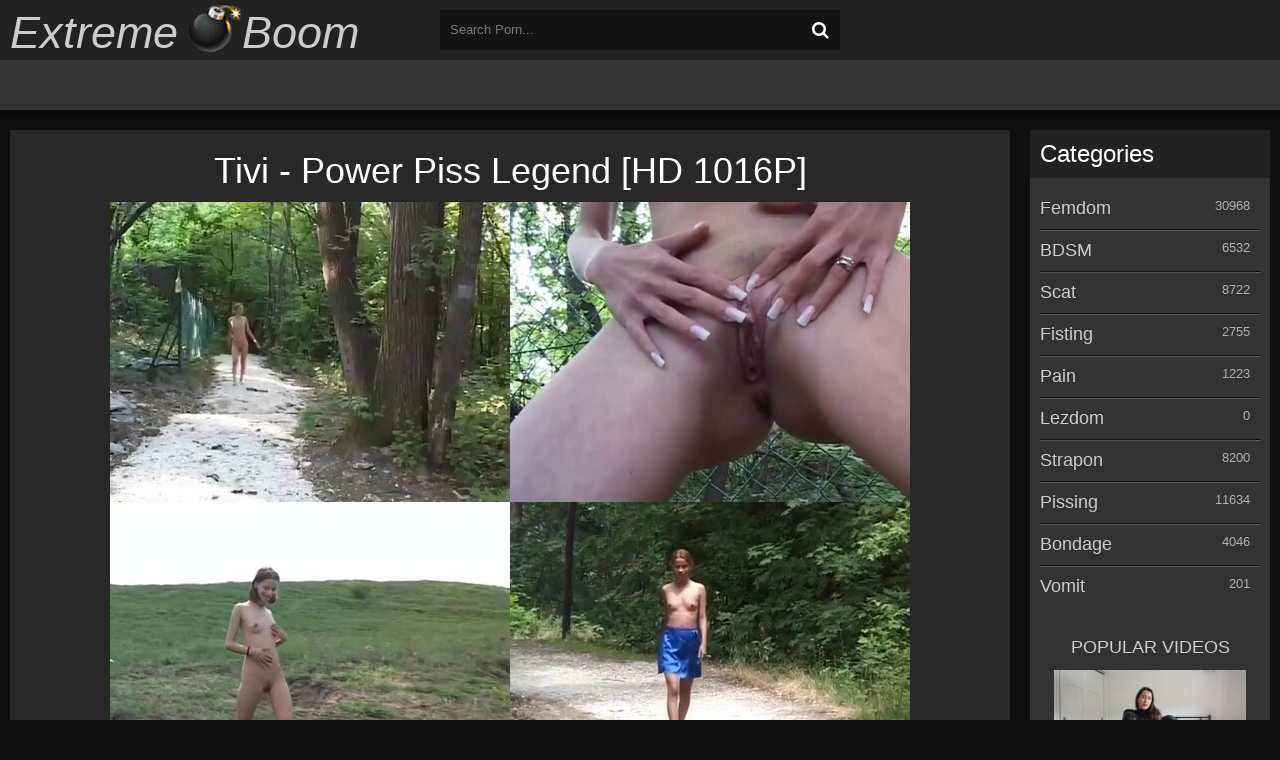

--- FILE ---
content_type: text/html; charset=utf-8
request_url: https://extremeboom.net/pissing/18563-tivi-power-piss-legend-hd-1016p.html
body_size: 7374
content:
<!DOCTYPE html>
<html lang="en">
<head>
	<meta charset="utf-8">
<title>Tivi - Power Piss Legend HD 1016P &raquo; Femdom and BDSM porn Download or Watch online</title>
<meta name="description" content=",  Watch,  online,  |,  FileBoom      File Quality:,  HD ,   Type,  SiteRip:,  1016,   Format:,  mp4,   Video:,  AVC,  /,  AVC,,  1352x1016,,  25.000,  FPS,,  6278,  kb/s,   Audio:,  AAC,  LC, ,  44.1,  kHz,,  2,  channels,,  132,  kb/s,   Duration:,  00:10:08,   Size:,  465,  MB  ">
<meta name="keywords" content="1352x1016, Audio, channels, Duration, Video, Format, online, FileBoom, Quality, SiteRip, Watch">
<meta name="generator" content="DataLife Engine (http://dle-news.ru)">
<meta property="og:site_name" content="Femdom and BDSM porn Download or Watch online">
<meta property="og:type" content="article">
<meta property="og:title" content="Tivi - Power Piss Legend HD 1016P">
<meta property="og:url" content="https://extremeboom.net/pissing/18563-tivi-power-piss-legend-hd-1016p.html">
<meta property="og:image" content="https://img401.imagetwist.com/th/56357/o1cqmnsd755r.jpg">
<meta property="og:description" content="File Quality:, HD , Type, SiteRip:, 1016, Format:, mp4, Video:, AVC, /, AVC,, 1352x1016,, 25.000, FPS,, 6278, kb/s, Audio:, AAC, LC, ,, 44.1, kHz,, 2, channels,, 132, kb/s, Duration:, 00:10:08, Size:, 465, MB , Watch, online, |, FileBoom ">
<link rel="search" type="application/opensearchdescription+xml" href="https://extremeboom.net/index.php?do=opensearch" title="Femdom and BDSM porn Download or Watch online">
<link rel="canonical" href="https://extremeboom.net/pissing/18563-tivi-power-piss-legend-hd-1016p.html">
<link rel="alternate" type="application/rss+xml" title="Femdom and BDSM porn Download or Watch online" href="https://extremeboom.net/rss.xml">
	<meta name="viewport" content="width=device-width, initial-scale=1.0" />
	  <link rel="shortcut icon" href="/templates/ExtremeBoom/images/favicon.ico" />
	  <link rel ="preconnect" href = "https://fonts.gstatic.com">
	  <link href ="https://fonts.googleapis.com/css2?family=Yanone+Kaffeesatz:wght@376&display=swap" rel ="stylesheet ">
	  <link href="/templates/ExtremeBoom/style/styles.css" type="text/css" rel="stylesheet" />
	  <link href="/templates/ExtremeBoom/style/engine.css" type="text/css" rel="stylesheet" />
	  <!--[if lt IE 9]><script src="//html5shiv.googlecode.com/svn/trunk/html5.js"></script><![endif]-->
	<link href='https://fonts.googleapis.com/css?family=Open+Sans:300,400,600,700&subset=latin,cyrillic' rel='stylesheet' type='text/css'>
    <meta name="v21728" content="21ac375c924c1947e30bd466ccd3006f" />
    <meta name="b80e16e157e216605daf83c52cb95f2ebeb99a07" content="b80e16e157e216605daf83c52cb95f2ebeb99a07" />
    
    
<script>
(function(epgnt){
var d = document,
    s = d.createElement('script'),
    l = d.scripts[d.scripts.length - 1];
s.settings = epgnt || {};
s.src = "\/\/blackandwhite-temporary.com\/cjD_9t6.b-2u5RlsSSW\/Qs9uNiTbIs0GM\/z\/gH0\/NwCI0d1vMSjtQLzpO\/DFQH1q";
s.async = true;
l.parentNode.insertBefore(s, l);
})({})
</script>
    
    
    
</head>

<body>

<div class="wrap">

	<div class="block center">
	
		<header class="header">
			<div class="h-one clearfix">
				<a href="/" class="logo" title="Home"><span class="logo-name">Extreme</span><img src="/templates/ExtremeBoom/images/logo.png" alt="sitename" /><span class="logo-name">Boom</span></a>
				<div class="search-box">
					<form id="quicksearch" method="post">
						<input type="hidden" name="do" value="search" />
						<input type="hidden" name="subaction" value="search" />
						<div class="search-field">
							<input id="story" name="story" placeholder="Search Porn..." type="text" />
							<button type="submit"><span class="fa fa-search"></span></button>
						</div>
					</form>
				</div>
				<div class="btns-log">
                    
				</div>
			</div>
			<div class="h-two clearfix">
				<div class="btn-menu"><span class="fa fa-bars"></span></div>
				
				
			</div>
				
		</header>
		
		<!-- END HEADER -->
		
		<div class="cols fx-row">
		
			<main class="main">
				

				
				
				
				
				
		        <div class="clearfix">
		            <div id='dle-content'><article class="full ignore-select">
	<div class="full-in">
        
        <div class="main_pic">
           <h1>Tivi - Power Piss Legend [HD 1016P]</h1>
           <img src="https://img401.imagetwist.com/th/56357/o1cqmnsd755r.jpg" alt="Tivi - Power Piss Legend [HD 1016P]" />
        </div>
        
		<div class="player-box">
      			<h2>Watch Online</h2>
			<div class="video-box">
                <div class="full-video">
                	<script data-url="https://fboom.me/file/5da8218125bf5" data-width="100%" data-height="56.25%" src="https://k2s.cc/js/preview.js"></script>
                </div>
			</div>
		</div>
		
		<div class="full-meta clearfix">
			
			<div class="f-fav icon-l">
			    
				
				
			</div>
			<div class="btn-scr">Screenshots</div>
			<div class="f-time icon-l"><span class="fa fa-clock-o"></span>
				00:10:08
			</div>
			<div class="f-views icon-l"><span class="fa fa-eye"></span>201</div>
		</div>
		
		<div class="f-screens">
			<a href="https://static-cache.k2s.cc/thumbnail/5da8218125bf5/w960/1.jpeg" onclick="return hs.expand(this)" class="scr-box" rel="nofollow">
				<img src="https://static-cache.k2s.cc/thumbnail/5da8218125bf5/w320h240/1.jpeg" alt="Tivi - Power Piss Legend [HD 1016P] - Screenshot 1">
			</a>
			<a href="https://static-cache.k2s.cc/thumbnail/5da8218125bf5/w960/2.jpeg" onclick="return hs.expand(this)" class="scr-box" rel="nofollow">
				<img src="https://static-cache.k2s.cc/thumbnail/5da8218125bf5/w320h240/2.jpeg" alt="Tivi - Power Piss Legend [HD 1016P] - Screenshot 2">
			</a>
			<a href="https://static-cache.k2s.cc/thumbnail/5da8218125bf5/w960/3.jpeg" onclick="return hs.expand(this)" class="scr-box" rel="nofollow">
				<img src="https://static-cache.k2s.cc/thumbnail/5da8218125bf5/w320h240/3.jpeg" alt="Tivi - Power Piss Legend [HD 1016P] - Screenshot 3">
			</a>
			<a href="https://static-cache.k2s.cc/thumbnail/5da8218125bf5/w960/4.jpeg" onclick="return hs.expand(this)" class="scr-box" rel="nofollow">
				<img src="https://static-cache.k2s.cc/thumbnail/5da8218125bf5/w320h240/4.jpeg" alt="Tivi - Power Piss Legend [HD 1016P] - Screenshot 4">
			</a>
			<a href="https://static-cache.k2s.cc/thumbnail/5da8218125bf5/w960/5.jpeg" onclick="return hs.expand(this)" class="scr-box" rel="nofollow">
				<img src="https://static-cache.k2s.cc/thumbnail/5da8218125bf5/w320h240/5.jpeg" alt="Tivi - Power Piss Legend [HD 1016P] - Screenshot 5">
			</a>
			<a href="https://static-cache.k2s.cc/thumbnail/5da8218125bf5/w960/6.jpeg" onclick="return hs.expand(this)" class="scr-box" rel="nofollow">
				<img src="https://static-cache.k2s.cc/thumbnail/5da8218125bf5/w320h240/6.jpeg" alt="Tivi - Power Piss Legend [HD 1016P] - Screenshot 6">
			</a>
			<a href="https://pixhost.to/show/334/356889525_1t9jt.jpg" target="_blank" rel="noopener external noreferrer"><!--dle_image_begin:https://t87.pixhost.to/thumbs/334/356889525_1t9jt.jpg|--><img src="https://t87.pixhost.to/thumbs/334/356889525_1t9jt.jpg" style="max-width:100%;" alt="Tivi - Power Piss Legend [HD 1016P]"><!--dle_image_end--></a>
		</div>
		
		<div class="actress">Genre: <a href="https://extremeboom.net/xfsearch/genre/Peeing/">Peeing</a>, <a href="https://extremeboom.net/xfsearch/genre/Legend/">Legend</a>, <a href="https://extremeboom.net/xfsearch/genre/Piss/">Piss</a>, <a href="https://extremeboom.net/xfsearch/genre/Power/">Power</a>, <a href="https://extremeboom.net/xfsearch/genre/Tivi/">Tivi</a></div>
        
		<div class="full-tags">Categories: <a href="https://extremeboom.net/pissing/">Pissing</a></div>
		
		<div class="f-desc full-text clearfix"><div style="text-align:center;">
<br>
<br><u>File</u>
<br><b>Quality:</b>,  HD ,  
<br><b>Type,  SiteRip:</b>,  1016,  
<br><b>Format:</b>,  mp4,  
<br><b>Video:</b>,  AVC,  /,  AVC,,  1352x1016,,  25.000,  FPS,,  6278,  kb/s,  
<br><b>Audio:</b>,  AAC,  LC,  ,,  44.1,  kHz,,  2,  channels,,  132,  kb/s,  
<br><b>Duration:</b>,  00:10:08,  
<br><b>Size:</b>,  465,  MB
<br></div>
<br>
</div>
		
		<div class="download">
			<!-- Старая кнопка -->
			<a href="https://fboom.me/file/5da8218125bf5/1t9jt.mp4?site=extremeboom.net" class="Download" title="Download Tivi - Power Piss Legend [HD 1016P]" target="_blank"><img src="https://static.k2s.cc/images/i/00240x0032-01.png" alt="Tivi - Power Piss Legend [HD 1016P]"></a>
       
    <!-- ПРАВИЛЬНЫЙ КОД ДЛЯ НОВЫХ КНОПОК -->
    

    
		</div>
		
		

		<div class="full-comms ignore-select" id="full-comms">
			<!--<div class="comms-title icon-l fx-row">
				<span>Comments (0)</span>
				<div class="add-comm-btn button"><span class="fa fa-comments"></span>Quote</div>
			</div>-->
			<!--dleaddcomments-->
			<!--dlecomments-->
		    <!--dlenavigationcomments-->
		</div>

	</div>

	
	<div class="rels-t">Related video:</div>
	<div class="floats clearfix">
		<div class="full-thumb">
	<div class="th-in">
		<a class="th-img img-resp-h" href="https://extremeboom.net/pissing/14639-nerdyfaery-upskirt-no-panties-power-piss-outdoors-fullhd-1080p.html">
			<img src="https://img165.imagetwist.com/th/54238/pxdl7rqwmo6w.jpg" alt="NerdyFaery - Upskirt no Panties Power Piss Outdoors [FullHD 1080P]" />
		</a>
		<div class="th-text">
			<a class="th-title" href="https://extremeboom.net/pissing/14639-nerdyfaery-upskirt-no-panties-power-piss-outdoors-fullhd-1080p.html">
				<h3 class="th-title nowrap">NerdyFaery - Upskirt no Panties Power Piss Outdoors [FullHD 1080P]</h3>
				<div class="th-cat nowrap">Pissing</div>
			</a>
		</div>
	</div>
</div><div class="full-thumb">
	<div class="th-in">
		<a class="th-img img-resp-h" href="https://extremeboom.net/pissing/12489-rolling-in-piss-and-chocolate-power-fetish-17-part-5-new-fullhd-1080p.html">
			<img src="https://img33.imagetwist.com/th/52366/9qhahxjiv0q4.jpg" alt="Rolling in Piss and Chocolate - Power Fetish 17 part 5 NEW!!! [FullHD 1080P]" />
		</a>
		<div class="th-text">
			<a class="th-title" href="https://extremeboom.net/pissing/12489-rolling-in-piss-and-chocolate-power-fetish-17-part-5-new-fullhd-1080p.html">
				<h3 class="th-title nowrap">Rolling in Piss and Chocolate - Power Fetish 17 part 5 NEW!!! [FullHD 1080P]</h3>
				<div class="th-cat nowrap">Pissing / BDSM / Fisting</div>
			</a>
		</div>
	</div>
</div><div class="full-thumb">
	<div class="th-in">
		<a class="th-img img-resp-h" href="https://extremeboom.net/bdsm/12461-elen-millions-double-prolapse-power-fetish-17-part-4-new-fullhd-1080p.html">
			<img src="https://img33.imagetwist.com/th/52284/5v9iuf1lql8w.jpg" alt="Elen Million&#039;s double prolapse - Power Fetish 17 part 4 NEW!!! [FullHD 1080P]" />
		</a>
		<div class="th-text">
			<a class="th-title" href="https://extremeboom.net/bdsm/12461-elen-millions-double-prolapse-power-fetish-17-part-4-new-fullhd-1080p.html">
				<h3 class="th-title nowrap">Elen Million&#039;s double prolapse - Power Fetish 17 part 4 NEW!!! [FullHD 1080P]</h3>
				<div class="th-cat nowrap">BDSM / Pissing / Fisting</div>
			</a>
		</div>
	</div>
</div><div class="full-thumb">
	<div class="th-in">
		<a class="th-img img-resp-h" href="https://extremeboom.net/pissing/12089-piss-trainee-power-fetish-16-part-1-new-1-10-2022-fullhd-1080p.html">
			<img src="https://img165.imagetwist.com/th/51693/61ic8s23up9h.jpg" alt="Piss Trainee - Power Fetish 16 part 1 NEW!!! 1-10-2022 [FullHD 1080P]" />
		</a>
		<div class="th-text">
			<a class="th-title" href="https://extremeboom.net/pissing/12089-piss-trainee-power-fetish-16-part-1-new-1-10-2022-fullhd-1080p.html">
				<h3 class="th-title nowrap">Piss Trainee - Power Fetish 16 part 1 NEW!!! 1-10-2022 [FullHD 1080P]</h3>
				<div class="th-cat nowrap">Pissing / BDSM</div>
			</a>
		</div>
	</div>
</div><div class="full-thumb">
	<div class="th-in">
		<a class="th-img img-resp-h" href="https://extremeboom.net/bdsm/11821-triple-perverse-orgy-power-fetish-15-part-7-new-21-09-2022-fullhd-1080p.html">
			<img src="https://img401.imagetwist.com/th/51396/zlzqakuj6hyv.jpg" alt="Triple Perverse Orgy - Power Fetish 15 part 7 NEW!!! 21-09-2022 [FullHD 1080P]" />
		</a>
		<div class="th-text">
			<a class="th-title" href="https://extremeboom.net/bdsm/11821-triple-perverse-orgy-power-fetish-15-part-7-new-21-09-2022-fullhd-1080p.html">
				<h3 class="th-title nowrap">Triple Perverse Orgy - Power Fetish 15 part 7 NEW!!! 21-09-2022 [FullHD 1080P]</h3>
				<div class="th-cat nowrap">BDSM / Pissing</div>
			</a>
		</div>
	</div>
</div><div class="full-thumb">
	<div class="th-in">
		<a class="th-img img-resp-h" href="https://extremeboom.net/pissing/11753-extreme-piss-wash-power-fetish-15-part-6-new-18-09-2022-ultrahd-4k-2160p.html">
			<img src="https://img401.imagetwist.com/th/51327/f9giq2ftyj8i.jpg" alt="Extreme Piss Wash - Power Fetish 15 part 6 NEW!!! 18-09-2022 [UltraHD/4K 2160P]" />
		</a>
		<div class="th-text">
			<a class="th-title" href="https://extremeboom.net/pissing/11753-extreme-piss-wash-power-fetish-15-part-6-new-18-09-2022-ultrahd-4k-2160p.html">
				<h3 class="th-title nowrap">Extreme Piss Wash - Power Fetish 15 part 6 NEW!!! 18-09-2022 [UltraHD/4K 2160P]</h3>
				<div class="th-cat nowrap">Pissing / BDSM</div>
			</a>
		</div>
	</div>
</div><div class="full-thumb">
	<div class="th-in">
		<a class="th-img img-resp-h" href="https://extremeboom.net/pissing/11752-extreme-piss-wash-power-fetish-15-part-6-new-18-09-2022-fullhd-1080p.html">
			<img src="https://img401.imagetwist.com/th/51327/fltr3vv4m3op.jpg" alt="Extreme Piss Wash - Power Fetish 15 part 6 NEW!!! 18-09-2022 [FullHD 1080P]" />
		</a>
		<div class="th-text">
			<a class="th-title" href="https://extremeboom.net/pissing/11752-extreme-piss-wash-power-fetish-15-part-6-new-18-09-2022-fullhd-1080p.html">
				<h3 class="th-title nowrap">Extreme Piss Wash - Power Fetish 15 part 6 NEW!!! 18-09-2022 [FullHD 1080P]</h3>
				<div class="th-cat nowrap">Pissing / BDSM</div>
			</a>
		</div>
	</div>
</div><div class="full-thumb">
	<div class="th-in">
		<a class="th-img img-resp-h" href="https://extremeboom.net/bdsm/11329-sasha-anime-enjoys-butt-rose-power-fetish-15-part-3-new-30-08-2022-fullhd-1080p.html">
			<img src="https://img350.imagetwist.com/th/50928/v8zmq0q71wg5.jpg" alt="Sasha Anime Enjoys Butt Rose - Power Fetish 15 part 3 NEW!!! 30-08-2022 [FullHD 1080P]" />
		</a>
		<div class="th-text">
			<a class="th-title" href="https://extremeboom.net/bdsm/11329-sasha-anime-enjoys-butt-rose-power-fetish-15-part-3-new-30-08-2022-fullhd-1080p.html">
				<h3 class="th-title nowrap">Sasha Anime Enjoys Butt Rose - Power Fetish 15 part 3 NEW!!! 30-08-2022 [FullHD 1080P]</h3>
				<div class="th-cat nowrap">BDSM / Pissing</div>
			</a>
		</div>
	</div>
</div><div class="full-thumb">
	<div class="th-in">
		<a class="th-img img-resp-h" href="https://extremeboom.net/pissing/10077-venera-maxima-takes-piss-from-heels-power-fetish-8-part-3-fullhd-1080p.html">
			<img src="https://img400.imagetwist.com/th/49694/gduycobl7kwq.jpg" alt="Venera Maxima Takes Piss From Heels - Power Fetish 8 part 3 [FullHD 1080P]" />
		</a>
		<div class="th-text">
			<a class="th-title" href="https://extremeboom.net/pissing/10077-venera-maxima-takes-piss-from-heels-power-fetish-8-part-3-fullhd-1080p.html">
				<h3 class="th-title nowrap">Venera Maxima Takes Piss From Heels - Power Fetish 8 part 3 [FullHD 1080P]</h3>
				<div class="th-cat nowrap">Pissing / BDSM</div>
			</a>
		</div>
	</div>
</div><div class="full-thumb">
	<div class="th-in">
		<a class="th-img img-resp-h" href="https://extremeboom.net/pissing/3070-eva-kay-ass-teasing-and-power-piss-fullhd-1080p.html">
			<img src="https://img69.imagetwist.com/th/43263/oxwn0ztjwnp5.jpg" alt="eva-kay - Ass teasing and power piss [FullHD 1080P]" />
		</a>
		<div class="th-text">
			<a class="th-title" href="https://extremeboom.net/pissing/3070-eva-kay-ass-teasing-and-power-piss-fullhd-1080p.html">
				<h3 class="th-title nowrap">eva-kay - Ass teasing and power piss [FullHD 1080P]</h3>
				<div class="th-cat nowrap">Pissing</div>
			</a>
		</div>
	</div>
</div>
	</div>
	
</article></div>
		        </div>
		        
                
			</main>
			
			<!-- END MAIN -->
			
			<aside class="side">
				<nav class="side-box side-nav">
					<div class="side-bt">Categories</div>
					<ul class="side-bc">
						<li><a href="https://extremeboom.net/femdom/">Femdom</a><span>30968</span></li><li><a href="https://extremeboom.net/bdsm/">BDSM</a><span>6532</span></li><li><a href="https://extremeboom.net/scat/">Scat</a><span>8722</span></li><li><a href="https://extremeboom.net/fisting/">Fisting</a><span>2755</span></li><li><a href="https://extremeboom.net/pain/">Pain</a><span>1223</span></li><li><a href="https://extremeboom.net/lezdom/">Lezdom</a><span>0</span></li><li><a href="https://extremeboom.net/strapon/">Strapon</a><span>8200</span></li><li><a href="https://extremeboom.net/pissing/">Pissing</a><span>11634</span></li><li><a href="https://extremeboom.net/bondage/">Bondage</a><span>4046</span></li><li><a href="https://extremeboom.net/vomit/">Vomit</a><span>201</span></li>
					</ul>                                                                                                               
				</nav>
				 <h3>POPULAR VIDEOS</h3>
				<div class="topnews">
<a class="short1-item clearfix" href="https://extremeboom.net/femdom/55179-latexnchill-enticing-you-into-chastity-fullhd.html">
	<div class="short1-img"><img src="/uploads/posts/2026-01/1767333137_3401_lat_xnchill____nticing_you_into_chastity.jpg" alt="LATEXnCHILL - Enticing you into Chastity [FullHD]" /></div>
	<div class="short1-title">LATEXnCHILL - Enticing you into Chastity ...</div>
</a>
</div><div class="topnews">
<a class="short1-item clearfix" href="https://extremeboom.net/femdom/57074-petite-princess-femdom-ppfemdom-dominant-gamer-girl-jucy-first-time-ignore-facesitting-and-ass-worship-lezdom-fullhd.html">
	<div class="short1-img"><img src="/uploads/posts/2026-01/1768531953_9121_p_tit__princ_ss_f_mdom__ppf_mdom___dominant_gam_r_girl__ucy_first_tim__ignor__fac_sitting_and_ass_worship_l_zdom.jpg" alt="Petite Princess Femdom: Ppfemdom - Dominant Gamer Girl Jucy First Time Ignore Facesitting And Ass Worship Lezdom [FullHD]" /></div>
	<div class="short1-title">Petite Princess Femdom: Ppfemdom - Dominant ...</div>
</a>
</div><div class="topnews">
<a class="short1-item clearfix" href="https://extremeboom.net/femdom/55187-anika-fall-locked-goes-the-weeny-fullhd.html">
	<div class="short1-img"><img src="/uploads/posts/2026-01/1767333146_6501_anika_fall___lock_d_go_s_th__w__ny.jpg" alt="Anika Fall - Locked Goes the Weeny [FullHD]" /></div>
	<div class="short1-title">Anika Fall - Locked Goes the Weeny [FullHD]</div>
</a>
</div><div class="topnews">
<a class="short1-item clearfix" href="https://extremeboom.net/femdom/55175-imilia-audley-controlling-futa-gf-4k.html">
	<div class="short1-img"><img src="/uploads/posts/2026-01/1767333042_9671_imilia_audl_y___controlling_futa_gf.jpg" alt="Imilia Audley - Controlling Futa Gf [4K]" /></div>
	<div class="short1-title">Imilia Audley - Controlling Futa Gf [4K]</div>
</a>
</div><div class="topnews">
<a class="short1-item clearfix" href="https://extremeboom.net/strapon/54460-mistress-damazonia-bull-gets-fucked-and-cuck-licks-it-off-fullhd.html">
	<div class="short1-img"><img src="/uploads/posts/2025-12/1766825633_3281_mistr_ss_damazonia___bull_g_ts_fuck_d_and_cuck_licks_it_off.jpg" alt="Mistress Damazonia - Bull Gets Fucked And Cuck Licks It Off [FullHD]" /></div>
	<div class="short1-title">Mistress Damazonia - Bull Gets Fucked And ...</div>
</a>
</div>
				<!--(Рекламный Блок) <div class="side-box">
					<div class="side-bt">Заголовок</div>
					<div class="side-bc">
						<img src="/templates/ExtremeBoom/images/rkl1.jpg" alt="" />
					</div>
				</div> -->
			</aside>
			
			<!-- END SIDE -->
			
		</div>
		
		<!-- END COLS -->
		
		<footer class="footer">
            <div class="ft-alert">
				<p>Please leave the site if you are under 18 years old.</p>	
			</div>
			<div class="ft-copyr"><a href="https://xxxcomix.vip/" title="XXXComix.vip"><b>XXX Comics</b><span></span></a>  <a href="https://k2sxxx.com/" title="K2sxxx.com"><b>Free Porn Keep2share</b><span></span></a></div>
			
			<div class="counter">
           <!--LiveInternet counter--><script type="text/javascript"><!--
document.write("<a href='http://www.liveinternet.ru/click' "+
"target=_blank><img src='//counter.yadro.ru/hit?t16.1;r"+
escape(document.referrer)+((typeof(screen)=="undefined")?"":
";s"+screen.width+"*"+screen.height+"*"+(screen.colorDepth?
screen.colorDepth:screen.pixelDepth))+";u"+escape(document.URL)+
";"+Math.random()+
"' alt='' title='LiveInternet: показано число просмотров за 24"+
" часа, посетителей за 24 часа и за сегодня' "+
"border='0' width='88' height='31'><\/a>")
//--></script><!--/LiveInternet-->
			</div>
		</footer>
		
		<!-- END FOOTER -->
		
	</div>
	
	<!-- END BLOCK -->

</div>

<!-- END WRAP -->

<!--noindex-->


	<div class="login-box" id="login-box" title="Log In">
		<form method="post">
			<input type="text" name="login_name" id="login_name" placeholder="User"/>
			<input type="password" name="login_password" id="login_password" placeholder="Password" />
			<button onclick="submit();" type="submit" title="Вход">Enter</button>
			<input name="login" type="hidden" id="login" value="submit" />
			<div class="lb-check">
				<input type="checkbox" name="login_not_save" id="login_not_save" value="1"/>
				<label for="login_not_save">Don't remember me</label> 
			</div>
			<div class="lb-lnk flex-row">
				<a href="https://extremeboom.net/index.php?do=lostpassword">Forgot your password?</a>
				<a href="/?do=register" class="log-register">Registration</a>
			</div>
		</form>
	<!--
		
		
		
		
		
		
	-->
	</div>

<!--/noindex-->  
<link href="/engine/classes/min/index.php?charset=utf-8&amp;f=engine/editor/css/default.css&amp;v=26" rel="stylesheet" type="text/css">
<script src="/engine/classes/min/index.php?charset=utf-8&amp;g=general&amp;v=26"></script>
<script src="/engine/classes/min/index.php?charset=utf-8&amp;f=engine/classes/js/jqueryui.js,engine/classes/js/dle_js.js,engine/classes/highslide/highslide.js,engine/classes/masha/masha.js&amp;v=26" defer></script>
<script src="/templates/ExtremeBoom/js/libs.js"></script>
<script>
<!--
var dle_root       = '/';
var dle_admin      = '';
var dle_login_hash = '8f9fe3cd5db27a53552e55e5926d9854de4d2d2f';
var dle_group      = 5;
var dle_skin       = 'ExtremeBoom';
var dle_wysiwyg    = '1';
var quick_wysiwyg  = '1';
var dle_act_lang   = ["Yes", "No", "Enter", "Cancel", "Save", "Delete", "Loading. Please, wait..."];
var menu_short     = 'Quick edit';
var menu_full      = 'Full edit';
var menu_profile   = 'View profile';
var menu_send      = 'Send message';
var menu_uedit     = 'Admin Center';
var dle_info       = 'Information';
var dle_confirm    = 'Confirm';
var dle_prompt     = 'Enter the information';
var dle_req_field  = 'Please fill in all the required fields';
var dle_del_agree  = 'Are you sure you want to delete it? This action cannot be undone';
var dle_spam_agree = 'Are you sure you want to mark the user as a spammer? This will remove all his comments';
var dle_complaint  = 'Enter the text of your complaint to the Administration:';
var dle_big_text   = 'Highlighted section of text is too large.';
var dle_orfo_title = 'Enter a comment to the detected error on the page for Administration ';
var dle_p_send     = 'Send';
var dle_p_send_ok  = 'Notification has been sent successfully ';
var dle_save_ok    = 'Changes are saved successfully. Refresh the page?';
var dle_reply_title= 'Reply to the comment';
var dle_tree_comm  = '0';
var dle_del_news   = 'Delete article';
var dle_sub_agree  = 'Do you really want to subscribe to this article’s comments?';
var dle_captcha_type  = '0';
var allow_dle_delete_news   = false;
var dle_search_delay   = false;
var dle_search_value   = '';
jQuery(function($){
FastSearch();

hs.graphicsDir = '/engine/classes/highslide/graphics/';
hs.wrapperClassName = 'rounded-white';
hs.outlineType = 'rounded-white';
hs.numberOfImagesToPreload = 0;
hs.captionEval = 'this.thumb.alt';
hs.showCredits = false;
hs.align = 'center';
hs.transitions = ['expand', 'crossfade'];

hs.lang = { loadingText : 'Loading...', playTitle : 'Watch slideshow (space) ', pauseTitle:'Pause', previousTitle : 'Previous image', nextTitle :'Next Image',moveTitle :'Move', closeTitle :'Close (Esc)',fullExpandTitle:'Enlarge to full size',restoreTitle:'Click to close image. Click and hold to move.',focusTitle:'Focus',loadingTitle:'Click to cancel'
};
hs.slideshowGroup='fullnews'; hs.addSlideshow({slideshowGroup: 'fullnews', interval: 4000, repeat: false, useControls: true, fixedControls: 'fit', overlayOptions: { opacity: .75, position: 'bottom center', hideOnMouseOut: true } });

});
//-->
</script> 

<script defer src="https://static.cloudflareinsights.com/beacon.min.js/vcd15cbe7772f49c399c6a5babf22c1241717689176015" integrity="sha512-ZpsOmlRQV6y907TI0dKBHq9Md29nnaEIPlkf84rnaERnq6zvWvPUqr2ft8M1aS28oN72PdrCzSjY4U6VaAw1EQ==" data-cf-beacon='{"version":"2024.11.0","token":"4ddf15eda2b64102ab0dc6ddf7b209a4","r":1,"server_timing":{"name":{"cfCacheStatus":true,"cfEdge":true,"cfExtPri":true,"cfL4":true,"cfOrigin":true,"cfSpeedBrain":true},"location_startswith":null}}' crossorigin="anonymous"></script>
<script>(function(){function c(){var b=a.contentDocument||a.contentWindow.document;if(b){var d=b.createElement('script');d.innerHTML="window.__CF$cv$params={r:'9c20caa55b983e6e',t:'MTc2OTEwMzE1Ng=='};var a=document.createElement('script');a.src='/cdn-cgi/challenge-platform/scripts/jsd/main.js';document.getElementsByTagName('head')[0].appendChild(a);";b.getElementsByTagName('head')[0].appendChild(d)}}if(document.body){var a=document.createElement('iframe');a.height=1;a.width=1;a.style.position='absolute';a.style.top=0;a.style.left=0;a.style.border='none';a.style.visibility='hidden';document.body.appendChild(a);if('loading'!==document.readyState)c();else if(window.addEventListener)document.addEventListener('DOMContentLoaded',c);else{var e=document.onreadystatechange||function(){};document.onreadystatechange=function(b){e(b);'loading'!==document.readyState&&(document.onreadystatechange=e,c())}}}})();</script></body>
</html>
<!-- Mega Porn Site -->


--- FILE ---
content_type: text/css
request_url: https://extremeboom.net/templates/ExtremeBoom/style/styles.css
body_size: 6219
content:
/* SET BASE
----------------------------------------------- */
* {background: transparent;margin:0;padding:0;outline:none;border: 0;-webkit-box-sizing: border-box;-moz-box-sizing: border-box;box-sizing: border-box;}
ol, ul {list-style:none;}
blockquote, q {quotes:none;}
table {border-collapse:collapse;border-spacing:0;}
input, select {vertical-align:middle;}
article, aside, figure, figure img, hgroup, footer, header, nav, section, main {display: block;}
body {font: 13px 'Cuprum', sans-serif;; line-height:normal; padding:0; margin:0; color: #ccc; background-color:#111; height:100%; width:100%; font-weight:normal;}
img {max-width:100%; image-rendering:crisp-edges; image-rendering:-moz-crisp-edges; image-rendering:-webkit-optimize-contrast;}
.clr {clear: both;}
.clearfix:after {content: ""; display: table; clear: both;}
a {color: #ccc; text-decoration: none;}
a:hover, a:focus {color: #3865a7; text-decoration: none;}
h1, h2, h3, h4, h5 {font-weight:400; font-size:18px;}

.form-wrap {}
.sub-title h1 {margin-bottom:15px; font-size:24px; font-weight:700;}
.pm-page, .search-page, .static-page, .tags-page, .form-wrap {}

/*--- SEARCH ---*/

#doclear{color: #3865a7;background: linear-gradient(to right, #333333, #333333);margin-top: 12px;}

/*--- SET ---*/
.button, .pagi-load a, .up-second li a, .usp-edit a, .qq-upload-button, button:not(.color-btn):not([class*=fr]), 
html input[type="button"], input[type="reset"], input[type="submit"], .meta-fav a, .usp-btn a {
padding:0 20px; display:inline-block; height:40px; line-height:40px; border-radius:20px; cursor:pointer; text-align:center; 
background-color:#3865a7; color:#fff; 
background: -webkit-linear-gradient(to right, #3865a7, #FF4500);
background: linear-gradient(to right, #3865a7, #FF4500);}
button::-moz-focus-inner, input::-moz-focus-inner {border:0; padding:0;}
button[disabled], input[disabled] {cursor:default;}
.button:hover, .up-second li a:hover, .usp-edit a:hover, .qq-upload-button:hover, .pagi-load a:hover, .usp-btn a:hover,
button:not(.color-btn):hover, html input[type="button"]:hover, input[type="reset"]:hover, input[type="submit"]:hover, .meta-fav a:hover 
background-color:#3865a7; color:#fff;
background: -webkit-linear-gradient(to left, #3865a7, #FF4500);
background: linear-gradient(to left, #3865a7, #FF4500);}
button:active, html input[type="button"]:active, input[type="reset"]:active, input[type="submit"]:active 
{box-shadow: inset 0 1px 4px 0 rgba(0,0,0,0.1);}
input[type="submit"].bbcodes, input[type="button"].bbcodes, input.bbcodes, .ui-button 
{font-size: 12px !important; height: 30px !important; line-height:30px !important; padding: 0px 10px; border-radius:3px;}

input[type="text"], input[type="password"] {display:block; width:100%; height:40px; line-height:40px; padding:0 15px;
color:#fff; background-color:#222; border-radius:0px; -webkit-appearance: none; 
box-shadow:0 0 0 1px #111,inset 1px 1px 3px 0 rgba(0,0,0,0.8);}
input[type="text"]:focus {}

input:focus::-webkit-input-placeholder {color: transparent}
input:focus::-moz-placeholder {color: transparent}
input:focus:-moz-placeholder {color: transparent}
input:focus:-ms-input-placeholder {color: transparent} 

select {height:40px; border:1px solid #111; background-color:#222; color:#FFF;}
textarea {display:block; width:100%; padding:10px; border:1px solid #111; background-color:#222; color:#FFF; 
border-radius:0; overflow:auto; vertical-align:top; resize:vertical; 
box-shadow:0 0 0 1px #111,inset 1px 1px 3px 0 rgba(0,0,0,0.1);}

.img-box, .img-wide, .img-resp-h, .img-resp-v {overflow:hidden; position:relative; background-color:#000;}
.img-resp-h {padding-top:55%;}
.img-resp-v {padding-top:130%;}
.img-box img, .img-resp-h img, .img-resp-v img {width:100%; min-height:100%; display:block;}
.img-resp-h img, .img-resp-v img {position:absolute; left:0; top:0;}
.img-wide img {width:100%; display:block;}
.img-square img {width:150%; max-width:150%; margin-left:-25%;}
.nowrap {white-space:nowrap; overflow:hidden; text-overflow:ellipsis;}
button, .h-menu a {transition: all .3s;}
.button, .th-img img {transition: color .3s, background-color .3s, opacity .3s;}
.ps-link {cursor:pointer;}
.icon-l .fa {margin-right:10px;}
.icon-r .fa {margin-left:10px;}

.fx-row {display:-ms-flexbox;display:-webkit-flex;display:flex;-ms-flex-wrap:wrap;-webkit-flex-wrap:wrap;flex-wrap:wrap;
-ms-flex-pack:justify;-webkit-justify-content:space-between;justify-content:space-between;}
.fx-center{-ms-flex-pack:center;-webkit-justify-content:center;justify-content:center}
.fx-between{-ms-flex-pack:justify;-webkit-justify-content:space-between;justify-content:space-between}
.fx-stretch{-ms-flex-align:stretch;-webkit-align-items:stretch;align-items:stretch}
.fx-top{-ms-flex-align:start;-webkit-align-items:flex-start;align-items:flex-start}
.fx-middle{-ms-flex-align:center;-webkit-align-items:center;align-items:center}
.fx-bottom{-ms-flex-align:end;-webkit-align-items:flex-end;align-items:flex-end}
.fx-col{display:-ms-flexbox;display:-webkit-flex;display:flex; 
-ms-flex-direction:column;-webkit-flex-direction:column;flex-direction:column}
.fx-wrap{-ms-flex-wrap:wrap;-webkit-flex-wrap:wrap;flex-wrap:wrap}

.pages {background-color:#333; box-shadow:0 1px 2px 0 rgba(0,0,0,0.4); padding:20px;}
.btns-log, .h-menu, .side-bt, .footer, .th-title, .site-desc h1, .site-desc h2, .site-desc h3, .rels-t, .full-in h1, 
.button, .comms-title, .f-fav, .btn-scr, .btn-dl, .full-in h1, .rels-t 
{font-size:14px; font-weight:300;}
.btn-scr {background-color: #222; border-radius: 10px; padding: 0 10px; }
.btn-scr:hover {color:#3865a7;}

/* BASIC GRID
----------------------------------------------- */
.wrap {min-width:320px; overflow:hidden;}
.center {max-width:1500px; margin:0 auto; position:relative; z-index:20;}
.h-one {background-color:#222; height:60px; padding:0 2010px; margin:0 -2000px; position:relative;}
.h-two {background-color:#333; height:50px; padding:0 2010px; margin:0 -2000px; box-shadow:0 20px 20px -20px rgba(0,0,0,0.9);}
.cols {margin:20px 0; padding:0 10px;}
.side {width:240px; background-color:#333;}
.main {width:calc(100% - 240px); width:-webkit-calc(100% - 240px); padding-right:20px; min-height:calc(100vh - 243px);margin: 0 auto;}
.footer {background-color:#333; padding:20px 2010px; margin:0 -2000px; color:#fff; text-align:center;min-height: 70px; 
box-shadow:0 -20px 20px -20px rgba(0,0,0,0.9); position:relative;}

/* HEADER
----------------------------------------------- */
.logo {display:block; float:left; width:360px; height:60px; margin-right:20px;}
.logo img {display:block; float: left; margin-left: 8px; margin-top: 4px;}
.logo-name{float: left;  font-size: 45px; margin-top: 7px; font-style: italic;}
.Download { margin-left: 10px;}

.search-box {width:400px; position:absolute; left:50%; top:0; margin:10px 0 0 -200px;}
.search-field {width:100%; position:relative;}
.search-field input, .search-field input:focus {width:100%; padding:0 50px 0 10px; 
background-color:rgba(0,0,0,0.4); color:#fff; height:40px; line-height:40px; box-shadow:none;}
.search-box button {position:absolute; right:0; top:0;
padding:0 !important; width:40px; height:40px !important; line-height:40px !important; 
font-size:18px; background:transparent !important; color:#fff !important;}

.btns-log {height:40px; line-height:40px; white-space:nowrap; float:right; margin-top:10px;}
.btns-log a {display:inline-block; padding:0 20px; color:#fff;}
.show-login {/*background-color:#3865a7;*/ color:#fff; cursor:pointer; display:inline-block; padding:0 20px; border-radius:20px;}
.btns-log a:hover, .show-login:hover {text-decoration:underline;}

.h-menu, .h-menu li {float:left;}
.h-menu a {display:block; line-height:30px; padding:0 10px; background-color:#222; margin:10px 10px 0 0; border-radius:15px;}
.h-menu a span {background-color:#2c8f00; color:#fff; display:inline-block; vertical-align:top; 
height:20px; line-height:20px; padding:0 5px; margin:5px 0 0 10px; border-radius:10px;}

.sorter {display:inline-block; float:left; position:relative; cursor:pointer; margin-top:10px;
padding:0 10px; line-height:30px; background-color:#222; border-radius:15px; margin-right:10px;}
.sorter:before {content:attr(data-label); float:left; padding:0 10px 0 0;}
.sorter form {display:none; background-color:#333; padding:10px; line-height:26px; box-shadow:0 0 15px 0 rgba(0,0,0,0.8); 
position:absolute; left:0px; top:100%; width:160px; z-index:999;}
.sorter a:hover {text-decoration:underline;}
.sort li.asc a:after, .sort li.desc a:after {content:"\f063"; font-family:FontAwesome; display:inline-block; margin-left:10px;}
.sort li.desc a:after {content:"\f062"}

/* SEO DESCRIPTION
----------------------------------------------- */
.site-desc {line-height:18px; text-align:justify; margin-bottom:20px;}
.site-desc h1, .site-desc h2, .site-desc h3 {font-size:24px; margin-bottom:20px; 
padding-bottom:20px; border-bottom:1px solid #3865a7; color:#FFF;}
.site-desc h1 span, .site-desc h2 span, .site-desc h3 span {}
.site-desc p + p {margin-top:5px;}
.site-desc a {color:#3865a7; text-decoration:underline;}

/* THUMB
----------------------------------------------- */
.floats {margin:0 -5px;}
.thumb {width:33%; float:left; padding:0 5px 10px 5px;}
.th-in {background-color:#333; position:relative; box-shadow:0 1px 2px 0 rgba(0,0,0,0.4);}
.th-img {display:block;}
.th-img:hover img {opacity:0.8;}
.th-rate {display:inline-block; padding:5px 10px; background-color:rgba(44,143,0,0.8); color:#fff;
position:absolute; left:10px; bottom:10px; z-index:20; font-size:13px; white-space:nowrap; border-radius:14px;}
.th-time {display:inline-block; padding:5px 10px; background-color:rgba(0,0,0,0.5); color:#fff;
position:absolute; right:10px; top:10px; z-index:20; font-size:13px; border-radius:14px;}
.th-text {padding:10px;}
.th-title {display:block; font-size:15px; font-weight:300; line-height:22px; height:44px; overflow:hidden;}
.th-cat {margin-top: -18px; font-size: 14px; color: #939393;}
.th-in:hover {background-color:#696969;}
.th-in:hover .th-title {color:#fff;}

/* SIDE
----------------------------------------------- */
.side h3 {text-align:center;margin-top:20px;}
.topnews{width:80%; font-size:15px;float:left; margin: 5% 1% 1% 10%;}
.side-box {padding:10px;}
.side-bt {font-size:24px; padding-bottom:10px; margin-bottom:10px; border-bottom:1px solid #666; color:#fff;}

.side-nav {background-color:#333; color:#FFF;}
.side-nav .side-bt {border-bottom:0; margin:-10px -10px 10px -10px; padding:10px; background-color:#222; color:#fff;}
.side-nav a {border-bottom:1px solid #111; box-shadow:0 1px #555; display:block; 
padding:10px 50px 10px 0; color:#ccc; font-size:18px;}
.side-nav li:last-child a {border-bottom:0; box-shadow:none;}
.side-nav a:hover {color:#3865a7;}
.side-nav li {position:relative;}
.side-nav li span {position:absolute; right:10px; top:10px; opacity:0.6;}

/* FOOTER
----------------------------------------------- */
.ft-alert {float:left;}
.ft-alert p {float: right;font-size: 16px; margin-top: 12px;}
.ft-copyr {margin-top: 12px; font-size:16px;}
.ft-menu a {color:#ccc; display:inline-block; vertical-align:top; padding:1px 10px;}
.ft-menu a + a {border-left:1px solid #666;}
.ft-menu a:hover {color:#FFF; text-decoration:underline;}
.counter {display:inline-block; height:31px; background-color:#111; 
position:absolute; right:0; bottom:20px; margin-right:2010px;}

/* BOTTOM NAVIGATION
----------------------------------------------- */
.bottom-nav {line-height:36px; text-align:center; padding:0px 5px 10px 5px;}
.pagi-nav {max-width:100%; display:inline-block;}
.pagi-nav > span {display:inline-block;}
.pprev, .pnext {}
.pprev {}
.pnext a, .pprev a, .pprev > span, .pnext > span {display:block; width:36px; text-align:center;}
.navigation {text-align:center;}
.navigation a, .navigation span, .pnext a, .pprev a, .pprev > span, .pnext > span {display:inline-block; padding:0 5px; 
min-width:36px; background-color:#333; margin:5px 5px 0 0; border-radius:0px; border:0px solid #ddd; 
box-shadow:0 3px 5px 0 rgba(0,1,1,0); font-size:18px;}
.navigation span, .pagi-nav a:hover {background-color: #3865a7; color:#fff;}
.navigation span.nav_ext {background-color:#333; color:#ccc;}
.pagi-nav a:hover {background-color:#3865a7; color:#fff;}
.dle-comments-navigation .pagi-nav {margin-bottom:0;}

/* FULL
----------------------------------------------- */
.full-video {width: 70%; margin: auto;}
.main_pic{padding: 10px 5px 0 5px; background-color: #282828; text-align: center;}
.main_pic img{margin-bottom: 10px;}
.full-in {background-color:#333; box-shadow:0 1px 2px 0 rgba(0,0,0,0.4); margin-bottom:20px;}
.player-box {background-color:#0e0e0e; padding-bottom:20px;}
.player-box .video-box {max-width:95%; margin:0 auto;}
.full-in h2 {font-size:24px; padding:10px; background-color:#0e0e0e; color:#ff00b1;text-align: center;}
.full-in h1 {font-size:36px; padding:10px; color:#FFF;}
.full h1 a {color:#3865a7; margin-left:10px;}
.full-meta {padding:10px;}
.full-tags {margin-bottom:0px; line-height:30px; padding:0 10px;}
.full-tags a {display:inline-block; margin:0 0 5px 0px; font-size: 18px; text-decoration: underline;}
.actress {margin-bottom:0px; line-height:30px; padding:0 10px; border-top: 3px solid #111;}
.actress a {margin-left: 5px; font-size: 1.2em; color: #ff00b1; font-weight: bold;}
.actress a:hover {color:#3865a7;}
.f-fav, .btn-scr, .btn-dl, .f-time, .f-views {float:left; margin:0 0 0 20px; cursor:pointer; line-height:40px; position:relative;}
.f-time, .f-views {float:right;}
.f-desc {padding:10px; background-color:#282828; margin:0 10px 10px 10px;}

.f-screens {padding:10px 5px 0 5px; border:1px solid #111; background-color:#282828; text-align:center; margin-bottom:10px; display:none;}
.f-screens a, .f-screens > img {display:inline-block; vertical-align:top; margin:0 5px 10px 5px; 
max-width:100%; max-height:100%; overflow:hidden;}
.f-screens a img {display:block;}
.f-screens br {display:none;}

.btn-dl ul {position:absolute; left:0; top:100%; z-index:100; background-color:rgba(0,0,0,0.8); color:#fff; 
width:200px; padding:5px 0; display:none;}
.btn-dl ul li {padding:5px 10px; line-height:normal; text-transform:none;}
.btn-dl ul li a {color:#fff;}
.btn-dl li:hover {background-color:#000;}

.f-rate {float:left; white-space:nowrap; text-align:center; border-radius:4px; overflow:hidden; 
background-color:#222; box-shadow:0 0 0 1px #111; width:246px;}
.rate-plus, .rate-minus, .rate-counts {display:inline-block; vertical-align:middle;}
.rate-data {display:none;}
.rate-counts {width:160px; padding:0 10px; padding-top:3px; height:40px;}
.rate-plus, .rate-minus {cursor:pointer; width:40px; height:40px; text-align:center; font-size:24px; 
background: linear-gradient(to bottom, #333 0%,#222 100%); line-height:40px;}
.rate-plus {color:#1e9b05; border-right:1px solid #111;}
.rate-minus {color:#d00707; border-left:1px solid #111;}
.rate-plus:hover, .rate-minus:hover {background: linear-gradient(to top, #444 0%,#222 100%);}
.rate-bar {width:100%; min-height:6px; height:6px; border-radius:4px; overflow:hidden; 
position:relative; background-color:#ef4559;}
.rate-fill {width:50%; height:100%; position:absolute; left:0; top:0; background-color:#7bbc00; transition:width 1s linear;}
.rate-perc {margin-right:5px; font-size:18px; color:#7bbc00;}

.rels-t {margin-bottom:10px; font-size:24px; color:#FFF;}
.full .thumb {padding:10px 5px 0px 5px;}

.download {text-align: center; padding: 10px;}
.full-thumb {width:20%; float:left; padding:0 5px 10px 5px;}

/* FULL STORY STATIC
----------------------------------------------- */
.video-box embed, .video-box object, .video-box video, .video-box iframe, .video-box frame 
{max-width:100% !important; display:block; width:100%; height:400px;}
.mejs-container {max-width:100% !important;}
.full-text {font-size:14px; line-height:20px; color:#ccc;}
.full-text img:not(.emoji) {max-width:100%; margin:10px 0;}
.full-text > img[style*="left"], .full-text > .highslide img[style*="left"] {margin:0 10px 10px 0;}
.full-text > img[style*="right"], .full-text > .highslide img[style*="right"] {margin:0 0 10px 10px;}
.full-text a {text-decoration:underline; color:#3865a7;}
.full-text a:hover {text-decoration:none;}
.full-text h2, .full-text h3, .full-text h4, .full-text h5 {margin:10px 0; font-size:18px; font-weight:700;}
.full-text p {margin-bottom:10px;}
.full-text ul, .full-text ol {margin:0;}
.full-text ul li {list-style:disc; margin-left:40px;}
.full-text ol li {list-style:decimal; margin-left:40px;}

.full-taglist a {color:#3865a7;}
.full-taglist {margin-top:20px;}
.full-taglist span:not(.fa):not(:last-child):after {content:","; display:inline;}

/* COMMENTS
----------------------------------------------- */
.full-comms {padding:0px; background-color:#282828;}
.comms-title {line-height:40px;}
.comms-title > span {font-size:16px;}
.add-comm-form {position:relative; margin:20px 0; display:none;}
.ac-soc {position:absolute; right:0px; top:-8px;}
.ac-soc:before {content:attr(data-label); display:inline-block; vertical-align:top; line-height:30px; margin-right:5px;}
.ac-soc a {display:inline-block; margin:0 0 0 3px; vertical-align:top;}
.ac-soc img {display:block; width:30px;}
.ac-inputs, .ac-textarea {margin-bottom:15px;}

.ac-av {width:40px; height:40px; border-radius:0%; float:left; margin-right:10px;
background:#fff url(../dleimages/noavatar.png) no-repeat; background-size:contain;}
.ac-title {font-weight:700; margin-bottom:15px; text-transform:uppercase;}
.ac-inputs input {width:49%;}
.ac-textarea textarea {height:85px;}
.ac-submit {}
.sec-answer + .sec-label {margin-top:10px;}
.ac-protect {margin-top:-10px; display:none;}
.ac-protect .label {font-size:12px;}
.ac-protect .sep-input {padding:10px 10px 10px 160px;}
.ac-protect input {}

.mass_comments_action {text-align:right; padding:5px 15px; background-color:#222; margin:20px 0 0 0;}
.last-comm-link {font-size:16px; margin-bottom:10px;}
.last-comm-link a {text-decoration:underline;}
.full-comms {}

.comm {background-color:#333; padding:10px; padding-left:60px; margin-top:10px;}
.comm-av {width:40px; height:40px; float:left; margin-left:-50px;}
.comm-meta {margin-bottom:8px;}
.comm-meta span + span {margin-left:10px; opacity:0.8;}
.comm-author {font-weight:700;}
.comm-text {font:14px/18px Arial, Helvetica, sans-serif;}

/* LOGIN
----------------------------------------------- */
.login-box {background-color:#333; padding:20px; display:none;}
.lb-user {margin:-20px -20px 20px -20px; padding:20px; background-color:#282828;  
display:flex; flex-flow:row wrap; justify-content:center; align-items:center;}
.lb-ava {width:80px; height:80px; border-radius:50%; margin-right:20px;}
.lb-name div {font-size:18px;}
.lb-name a {margin-top:10px;}
.lb-menu a {display:block; line-height:30px; padding:0 10px; background-color:#282828;}
.lb-menu a:hover, .lb-menu a:hover .fa {background-color:#3865a7; color:#fff;}
.lb-menu a .fa {color:#3865a7;}
.login-box input[type="text"], .login-box input[type="password"], .login-box button, .lb-check 
{display:block; margin-bottom:20px; width:100%;}
.lb-check input {display:none;}
.lb-check input + label:before {width:14px; height:14px; margin-right:7px; cursor:pointer; position:relative; top:3px;
border-radius:3px; border:1px solid #111; content:""; background-color:#222; display:inline-block;}
.lb-check input:checked + label:before {background-color:#e5050b;}
.lb-soc {margin:20px -20px -20px -20px; padding:20px; background-color:#282828; text-align:center;}
.lb-soc a {display:inline-block; margin:10px 3px 0 3px; vertical-align:top;}
.lb-soc img {display:block; width:30px;}

/* GO TOP BUTTON */
#gotop{position:fixed; width:40px; height:40px; line-height:36px; right:10px; bottom:10px; cursor:pointer; font-size:20px;
z-index:9998; display:none; opacity:0.7; background-color:#000; color:#FFF; border-radius:0%; text-align:center;}


/* ADAPTIVE
----------------------------------------------- */
.btn-menu {display:none;}
.side-panel {width:260px; height:100%; overflow-x:hidden; overflow-y:auto; background-color:#444; 
padding:0 10px; z-index:888; position:fixed; left:-260px; top:0; transition:left .4s; -webkit-transition:left .4s;}
.side-panel.active {left:0;}
.close-overlay {width:100%; height:100%; background-color:rgba(0,0,0,0.8); 
position:fixed; left:0; top:0; z-index:887; display:none;}
.side-panel a {display:block; padding:10px 50px 10px 0; color:#FFF; font-size:14px;
color:#FFF; border-bottom:1px solid #111;}
.side-panel li {position:relative; color:#FFF;}
.side-panel li span {position:absolute; right:10px; top:10px; opacity:0.8;}


@media screen and (max-width: 1220px) {
.center {max-width:1000px;}
.thumb {width:33.33%;}
.search-box {position:static; float:left; margin-left:0;}

.f-fav, .btn-scr, .btn-dl, .f-time, .f-views {margin:0 0 0 10px;}
}

@media screen and (max-width: 1024px) {
.full-thumb {width:33%; float:left; padding:0 5px 10px 5px;}
}

@media screen and (max-width: 950px) {
.full-thumb {width:33%; float:left; padding:0 5px 10px 5px;}
.center {max-width:768px;}
.search-box {width:250px;}
.btns-log a, .h-menu, .side {display:none;}
.sorter {float:right; margin-right:0;}
.main {width:100%; padding-right:0;}
.counter {position:static; margin:10px 0 0 0;}

.btn-menu {background-color:#3865a7; color:#fff; cursor:pointer; display:block; float:left; 
width:50px; height:50px; line-height:50px; text-align:center; font-size:18px;}
}

@media screen and (max-width: 760px) {
.center {max-width:640px;}
.thumb {width:50%;}
.h-one {height:100px; position:relative;}
.search-box {width:auto; float:none; margin-top:0; position:absolute; top:60px; left:2010px; right:2010px;}
.search-field input, .search-field input:focus {height:30px; line-height:30px;}
.search-box button {width:30px; height:30px !important; line-height:30px !important;}
.site-desc h1, .site-desc h2, .site-desc h3 {font-size:18px;}

.ac-protect {margin-top:0px;}
.comments-tree-list .comments-tree-list {padding-left:0px !important;}
.comments-tree-list .comments-tree-list:before {display:none;}
.mass_comments_action {display:none;}
.sub-title h1 {font-size:18px; line-height:24px;}
}

@media screen and (max-width: 590px) {
.center {max-width:480px;}

.full-in h1, .rels-t {font-size:18px;}
.full-meta {text-align:center;}
.f-rate {float:none; margin:0 auto 10px auto;}
.f-fav, .btn-scr, .btn-dl, .f-time, .f-views {float:none; margin:0 5px; line-height:20px; display:inline-block; vertical-align:top;}

.video-box embed, .video-box object, .video-box video, .video-box iframe, .video-box frame {height:300px;}

.ac-soc {position:static;}
.ac-inputs input {width:100%; margin-top:10px;}
.ac-protect {width:100%; float:none; margin:0;}
.ui-dialog {width:100% !important;}
.upop-left, .upop-right {float:none !important; width:100% !important; margin:0; padding:0 20px;}
.upop-left {margin-bottom:10px; text-align:center;}
.ui-dialog-buttonset button {display:block; margin:0 0 5px 0; width:100%;}
#dofullsearch, #searchsuggestions span.seperator {display:none !important;}
.attach .download-link {margin:0 -15px 0 0; float:none; display:block; padding:0 10px;}
.attach-info {float:none;}
.topnews{display:none;}
.main h1 {display:none;}
.full-thumb {width:100%; float:left; padding:0 5px 10px 5px;}
}

@media screen and (max-width: 470px) {
.full-video {width: 100%;}
.logo img {width: 36px; height: 38px;}
.logo-name{font-size: 36px;}
.center2 {max-width:320px;}
.show-login {padding:0 5px; font-size:12px; max-width:60px; white-space:nowrap; overflow:hidden; text-overflow:ellipsis;    margin-top: 36px;}
.logo {width:100%; overflow:hidden; margin:0;}
.thumb {width:100%;}
.site-desc {display:none;}

.add-comm-btn {padding:0 10px;}
.comms-title2 {text-align:center; display:block !important;}

.video-box embed, .video-box object, .video-box video, .video-box iframe, .video-box frame {height:250px;}
}


/* --- ФИНАЛЬНЫЙ КОД ДЛЯ КНОПОК --- */

/* Центрируем содержимое блока .download */
.download {
	text-align: center;
}

/* Стили для старой кнопки, чтобы она была сверху */
.download .Download {
    display: block;      /* Заставляет кнопку занять всю строку, перенося остальные вниз */
    margin-bottom: 10px; /* Добавляет отступ снизу для красоты */
}

/* Общие стили для наших новых кнопок */
.custom-download-btn {
	display: inline-block;
	padding: 15px 25px;
	margin: 5px;
	color: #fff;
	text-decoration: none;
	font-weight: bold;
	font-size: 16px;
	border-radius: 5px;
	text-align: center;
	transition: background-color 0.3s ease;
}

/* Стили для кнопки K2s */
.k2s-btn {
	background-color: #3498db; /* Синий цвет */
}

.k2s-btn:hover {
	background-color: #2980b9;
}

/* Стили для кнопки FileBoom */
.fileboom-btn {
	background-color: #e74c3c; /* Красный цвет */
}

.fileboom-btn:hover {
	background-color: #c0392b;
}